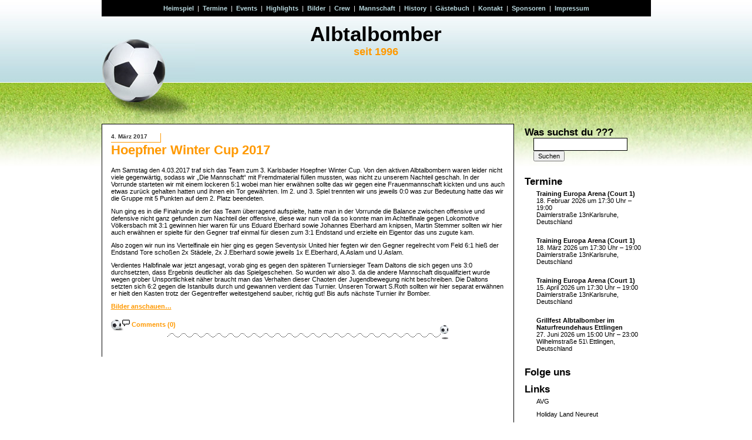

--- FILE ---
content_type: text/css
request_url: https://albtalbomber.de/wp-content/themes/thesoccertheme/style.css
body_size: 1562
content:
/*
Theme Name: The Soccer Theme
Theme URI: http://www.thewpthemes.com
Description: The free The Soccer Theme for wordpress. By <a href="http://www.thewpthemes.com">The WP Themes</a>
Version: 1.0
Author: Mateus Neves
*/
body {
background:#fff url(images/bgbody.jpg) repeat-x top left;
font-size: 11px;
font-family: Verdana, Arial, SunSans-Regular, Sans-Serif;
padding:0px;
margin:0px;
}

ol,ul,form,p,h1,h2,h3,h4,fieldset{margin:0; padding:0;}

a{text-decoration:none; color:#000;}

/* ----------container zentriert das layout-------------- */
#container {
/*width: 735px;*/
width: 935px;
margin-bottom: 10px;
margin-left: auto;
margin-right: auto;
}

/* ---------- header -------------- */
#header {
padding: 0px;
margin: 0px;
height:211px;
position:relative;
}
#imgsoccerball{position:absolute; bottom:0; left:0; background:url(images/soccerball.jpg) no-repeat; width:159px; height:143px;}

html > body #imgsoccerball{bottom:1px;} /* because ie */

#topmenu{
/*height:25px; */
/*padding-top:5px; */
padding: 8px;
background:#000; 
color: white;
text-align: center;
}

#topmenu li{float:left; list-style-type:none; padding:3px 10px 3px 10px; border-right:solid 1px #fff;}

#topmenu a{text-decoration:none; color:#BBDAE0; font-weight:bold;}
#topmenu a:hover{color:#FF9900;}

#titlesite{text-align:center; margin-top:10px;}
#titlesite h1{font-size:35px; font-weight:bold;}
#titlesite h2{font-size:18px; color:#FF9900;}

/* -----------------Inhalt--------------------- */
#content {
/*width:513px;*/
width:700px;
float:left;
background-color: #ffffff;
padding: 0px;
border-left:solid 1px #000;
border-top:solid 1px #000;
margin-bottom:10px;
}

/* --------------right navigavtion------------- */
#right {
float: right;
width: 220px;
margin: 0;
padding: 0 0 15px 13px;
border-left:solid 1px #000;
border-bottom:solid 1px #000;
}
html > body #right{margin-bottom:15px;}

#widgettitle, 
#right h3{font-size:12px; padding:2px 0 2px 5px; background:#BBDAE0; margin-left:15px; margin-top:15px;}
#right ul{margin-left:15px;}
#right li{list-style-type:none; padding:5px; 
/*border-bottom:solid 1px #BBDAE0*/
}
#right li a{color:#000;}
#right li a:hover{color:#FF9900;}

#right form{margin-left:15px; padding-bottom:15px;}
fieldset{border:none; text-align:left;}
#s{font-size:11px; padding:3px; border:solid 1px #000; width:150px;}
html > body #s{padding:4px;}
#searchbutton{vertical-align:bottom;}


/* -----------footer--------------------------- */
#footer {
clear: both;
margin:0;
padding: 0px;
height:50px;
background:#FFFFFF url(images/bgbody.jpg) repeat 0 157px;
}
#footer p{text-align:center; color:#fff; padding-top:10px;}
#footer a{font-weight:bold; color:#BBDAE0;}

/* -----------titles--------------------------- */

h1,h2,h3,h4,h5{font-family:"Trebuchet MS", Verdana, Arial;}

/* ----------------------------posts-------------------------------------------- */
.post{padding:15px; background:url(images/linePost.gif) no-repeat center bottom;}
.post p{margin:10px 0 10px 0; color:#000;}
/*.post img{border:solid 1px #FF9900; padding:3px; margin:0 10px 10px 0; float:left;}*/

.post img{
/*border:solid 1px #FF9900; */
bordr: none;
padding:3px; margin:0 10px 10px 0;}


.post .storycontent a{font-weight:bold; color:#FF9900; text-decoration:underline;}
.storytitle a{font-size:22px; color:#FF9900;}
.meta, .meta a{color:#808080; font-size:10px;}
.meta a{font-weight:bold;}
.storycontent{margin:15px 0 15px 0; color:#FF9900;}

.feedback a{color:#FF9900; font-weight:bold; padding:4px 0 4px 35px; background:url(images/icoComment.gif) no-repeat 0 2px;display:block; clear:both;}
.feedback a:hover{text-decoration:underline;}

.date{padding:0 4px 4px 0; border-bottom:solid 1px #FF9900; border-right:solid 1px #FF9900; width:80px; color:#333; font-family:Verdana, Arial, Helvetica, sans-serif; font-size:10px}

#commentsbox, #freethemebox{padding:15px; margin:15px 0 0 15px; background:#EBF3F5; border:solid 1px #BBDAE0;}
#commentsbox{margin-right:15px;}
#commentsbox a{font-weight:bold;}
#comments, #postcomment{margin:0 0 15px 0; color:#FF9900; font-size:16px;}
#postcomment{margin-top:15px;}
#commentlist{margin-bottom:15px;}
#commentlist li{list-style-type:none; padding:10px; border-bottom:solid 1px #BAD9DF;}
#commentlist cite{font-weight:bold;}

/* forms */
input, select, textarea{font-familY:Verdana, Arial, Helvetica, sans-serif; font-size:11px;}
#commentsbox input, #commentsbox textarea{width:420px; border:solid 1px #BBDAE0; background:#fff; margin:5px 0 0 0; display:block;}
#commentsbox #submit{border:solid 1px #fff; color:#fff; font-weight:bold; background:#FF9900; width:180px; margin-top:10px; cursor:pointer;}

/* nav posts */
#nav{padding:15px;}
#nav a{color:#fff; padding-right:30px; font-weight:bold; color:#FF9900;}
#nav a:hover{color:#000;}

img {
border: none;
}
p img.wp-smiley {
border: none;
}




.storycontent table.ec3_schedule {
/* font-weight: bold;*/
}


table.special td { 
border:thin solid black; 
}

/*bottomrocker, mit vertical ausgerichtetem text*/
div#bottomrocker {
	color:black;
	font-size:12px;
	padding-top:5px;
	text-align:center;
}
div#bottomrocker span#valign{
	vertical-align:16px;
}
div#bottomrocker a, 
div#bottomrocker a:hover {
	text-decoration:none;
}
div#bottomrocker a#bottomrocker {
	background:transparent url(images/webrockers2009sisp-iced.png) no-repeat center top;
	display:inline-block;
	width:150px;
	height:42px;
}
div#bottomrocker a#bottomrocker:hover {
	background-position:center bottom;
	outline-style:none;
}